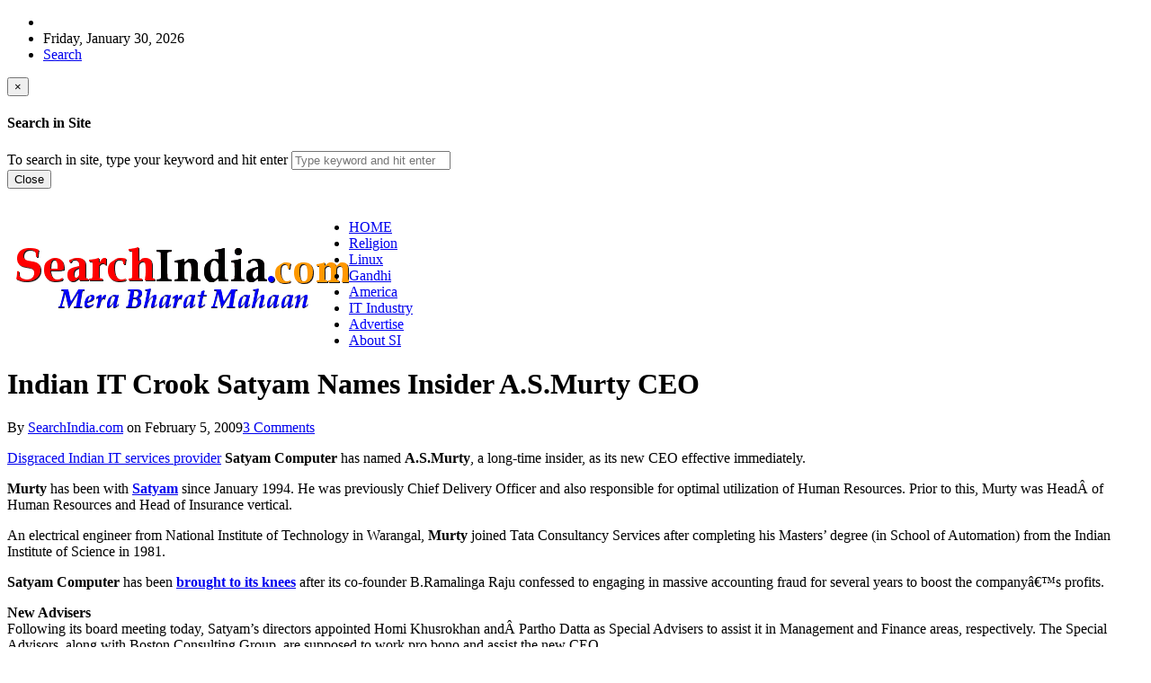

--- FILE ---
content_type: text/html; charset=UTF-8
request_url: https://www.searchindia.com/2009/02/05/indian-it-crook-satyam-names-insider-asmurty-ceo/
body_size: 58164
content:
<!DOCTYPE html>
<!--[if IE 7]>
<html class="ie ie7" lang="en-US" prefix="og: http://ogp.me/ns#">
<![endif]-->
<!--[if IE 8]>
<html class="ie ie8" lang="en-US" prefix="og: http://ogp.me/ns#">
<![endif]-->
<!--[if !(IE 7) | !(IE 8) ]><!-->
<html lang="en-US" prefix="og: http://ogp.me/ns#">
<!--<![endif]-->
<head>

	<meta charset="UTF-8" />
	<meta name="viewport" content="width=device-width">
	
	<title>Indian IT Crook Satyam Names Insider A.S.Murty CEO</title>
	<link rel="profile" href="http://gmpg.org/xfn/11">
	<link rel="pingback" href="https://www.searchindia.com/xmlrpc.php">
	<link rel="alternate" type="application/rss+xml" title="RSS 2.0" href="https://www.searchindia.com/feed/" />	
	<link rel="pingback" href="https://www.searchindia.com/xmlrpc.php" />	
	
	<!--[if lt IE 9]>
	<script src="https://www.searchindia.com/wp-content/themes/advanced-newspaper/inc/js/html5.js"></script>
	<![endif]-->	
	
	
<!-- This site is optimized with the Yoast SEO plugin v7.2 - https://yoast.com/wordpress/plugins/seo/ -->
<meta name="description" content="Satyam Computers Names A.S. Murty as CEO - SearchIndia.com Blog"/>
<link rel="canonical" href="https://www.searchindia.com/2009/02/05/indian-it-crook-satyam-names-insider-asmurty-ceo/" />
<meta property="og:locale" content="en_US" />
<meta property="og:type" content="article" />
<meta property="og:title" content="Indian IT Crook Satyam Names Insider A.S.Murty CEO" />
<meta property="og:description" content="Satyam Computers Names A.S. Murty as CEO - SearchIndia.com Blog" />
<meta property="og:url" content="https://www.searchindia.com/2009/02/05/indian-it-crook-satyam-names-insider-asmurty-ceo/" />
<meta property="og:site_name" content="SearchIndia.com Blog" />
<meta property="article:section" content="Business" />
<meta property="article:published_time" content="2009-02-05T07:18:32-05:00" />
<meta property="article:modified_time" content="2014-12-29T15:57:20-05:00" />
<meta property="og:updated_time" content="2014-12-29T15:57:20-05:00" />
<!-- / Yoast SEO plugin. -->

<link rel='dns-prefetch' href='//s.w.org' />
<link rel="alternate" type="application/rss+xml" title="SearchIndia.com Blog &raquo; Feed" href="https://www.searchindia.com/feed/" />
<link rel="alternate" type="application/rss+xml" title="SearchIndia.com Blog &raquo; Comments Feed" href="https://www.searchindia.com/comments/feed/" />
<link rel="alternate" type="application/rss+xml" title="SearchIndia.com Blog &raquo; Indian IT Crook Satyam Names Insider A.S.Murty CEO Comments Feed" href="https://www.searchindia.com/2009/02/05/indian-it-crook-satyam-names-insider-asmurty-ceo/feed/" />
		<script type="text/javascript">
			window._wpemojiSettings = {"baseUrl":"https:\/\/s.w.org\/images\/core\/emoji\/11.2.0\/72x72\/","ext":".png","svgUrl":"https:\/\/s.w.org\/images\/core\/emoji\/11.2.0\/svg\/","svgExt":".svg","source":{"concatemoji":"https:\/\/www.searchindia.com\/wp-includes\/js\/wp-emoji-release.min.js?ver=5.1.4"}};
			!function(a,b,c){function d(a,b){var c=String.fromCharCode;l.clearRect(0,0,k.width,k.height),l.fillText(c.apply(this,a),0,0);var d=k.toDataURL();l.clearRect(0,0,k.width,k.height),l.fillText(c.apply(this,b),0,0);var e=k.toDataURL();return d===e}function e(a){var b;if(!l||!l.fillText)return!1;switch(l.textBaseline="top",l.font="600 32px Arial",a){case"flag":return!(b=d([55356,56826,55356,56819],[55356,56826,8203,55356,56819]))&&(b=d([55356,57332,56128,56423,56128,56418,56128,56421,56128,56430,56128,56423,56128,56447],[55356,57332,8203,56128,56423,8203,56128,56418,8203,56128,56421,8203,56128,56430,8203,56128,56423,8203,56128,56447]),!b);case"emoji":return b=d([55358,56760,9792,65039],[55358,56760,8203,9792,65039]),!b}return!1}function f(a){var c=b.createElement("script");c.src=a,c.defer=c.type="text/javascript",b.getElementsByTagName("head")[0].appendChild(c)}var g,h,i,j,k=b.createElement("canvas"),l=k.getContext&&k.getContext("2d");for(j=Array("flag","emoji"),c.supports={everything:!0,everythingExceptFlag:!0},i=0;i<j.length;i++)c.supports[j[i]]=e(j[i]),c.supports.everything=c.supports.everything&&c.supports[j[i]],"flag"!==j[i]&&(c.supports.everythingExceptFlag=c.supports.everythingExceptFlag&&c.supports[j[i]]);c.supports.everythingExceptFlag=c.supports.everythingExceptFlag&&!c.supports.flag,c.DOMReady=!1,c.readyCallback=function(){c.DOMReady=!0},c.supports.everything||(h=function(){c.readyCallback()},b.addEventListener?(b.addEventListener("DOMContentLoaded",h,!1),a.addEventListener("load",h,!1)):(a.attachEvent("onload",h),b.attachEvent("onreadystatechange",function(){"complete"===b.readyState&&c.readyCallback()})),g=c.source||{},g.concatemoji?f(g.concatemoji):g.wpemoji&&g.twemoji&&(f(g.twemoji),f(g.wpemoji)))}(window,document,window._wpemojiSettings);
		</script>
		<style type="text/css">
img.wp-smiley,
img.emoji {
	display: inline !important;
	border: none !important;
	box-shadow: none !important;
	height: 1em !important;
	width: 1em !important;
	margin: 0 .07em !important;
	vertical-align: -0.1em !important;
	background: none !important;
	padding: 0 !important;
}
</style>
	<link rel='stylesheet' id='wp-block-library-css'  href='https://www.searchindia.com/wp-includes/css/dist/block-library/style.min.css?ver=5.1.4' type='text/css' media='all' />
<link rel='stylesheet' id='gabfire-widget-css-css'  href='https://www.searchindia.com/wp-content/plugins/gabfire-widget-pack/css/style.css?ver=5.1.4' type='text/css' media='all' />
<link rel='stylesheet' id='wp-pagenavi-css'  href='https://www.searchindia.com/wp-content/plugins/wp-pagenavi/pagenavi-css.css?ver=2.70' type='text/css' media='all' />
<link rel='stylesheet' id='bootstrap-css'  href='https://www.searchindia.com/wp-content/themes/advanced-newspaper/framework/bootstrap/css/bootstrap.min.css?ver=5.1.4' type='text/css' media='all' />
<link rel='stylesheet' id='font-awesome-css'  href='https://www.searchindia.com/wp-content/themes/advanced-newspaper/framework/font-awesome/css/font-awesome.min.css?ver=5.1.4' type='text/css' media='all' />
<link rel='stylesheet' id='owl-carousel-css'  href='https://www.searchindia.com/wp-content/themes/advanced-newspaper/css/owl.carousel.css?ver=5.1.4' type='text/css' media='all' />
<link rel='stylesheet' id='gabfire-style-css'  href='https://www.searchindia.com/wp-content/themes/advanced-newspaper/style.css?ver=5.1.4' type='text/css' media='all' />
<link rel='stylesheet' id='bootstrap-social-css'  href='https://www.searchindia.com/wp-content/themes/advanced-newspaper/css/bootstrap-social.css?ver=5.1.4' type='text/css' media='all' />
<script type='text/javascript' src='https://www.searchindia.com/wp-includes/js/jquery/jquery.js?ver=1.12.4'></script>
<script type='text/javascript' src='https://www.searchindia.com/wp-includes/js/jquery/jquery-migrate.min.js?ver=1.4.1'></script>
<script type='text/javascript' src='https://www.searchindia.com/wp-content/themes/advanced-newspaper/inc/js/jquery.cycle2.min.js?ver=5.1.4'></script>
<script type='text/javascript' src='https://www.searchindia.com/wp-content/themes/advanced-newspaper/inc/js/owl.carousel.min.js?ver=5.1.4'></script>
<script type='text/javascript' src='https://www.searchindia.com/wp-content/themes/advanced-newspaper/framework/bootstrap/js/bootstrap.min.js?ver=5.1.4'></script>
<script type='text/javascript' src='https://www.searchindia.com/wp-content/themes/advanced-newspaper/inc/js/responsive-menu.js?ver=5.1.4'></script>
<link rel='https://api.w.org/' href='https://www.searchindia.com/wp-json/' />
<link rel="EditURI" type="application/rsd+xml" title="RSD" href="https://www.searchindia.com/xmlrpc.php?rsd" />
<link rel="wlwmanifest" type="application/wlwmanifest+xml" href="https://www.searchindia.com/wp-includes/wlwmanifest.xml" /> 
<meta name="generator" content="WordPress 5.1.4" />
<link rel='shortlink' href='http://wp.me/p4yBe-o7' />
<link rel="alternate" type="application/json+oembed" href="https://www.searchindia.com/wp-json/oembed/1.0/embed?url=https%3A%2F%2Fwww.searchindia.com%2F2009%2F02%2F05%2Findian-it-crook-satyam-names-insider-asmurty-ceo%2F" />
<link rel="alternate" type="text/xml+oembed" href="https://www.searchindia.com/wp-json/oembed/1.0/embed?url=https%3A%2F%2Fwww.searchindia.com%2F2009%2F02%2F05%2Findian-it-crook-satyam-names-insider-asmurty-ceo%2F&#038;format=xml" />
<link rel="shortcut icon" href="https://www.searchindia.com/wp-content/uploads/favicon.jpg"/>
<!-- Custom Styling -->
<style type="text/css">
.entry h4 {font-size:28px; font-weight:bold;}
.entry h5 {font-size:24px; font-weight:bold;}
.entry h6 {font-size:20px; font-weight:bold;}

.home .postmeta {display:none}
.archive .postmeta {display:none}

#subnews{
display:none;
}

ul.nrijobs {margin:0 0 0px 0px; list-style:none; padding: 0px; color:black;}

div.boxjobs
{
border: 1px solid red;
padding:4px 0px; 4px 2px;
background:#ffffff;
width:160px;
height:auto;
border-radius: 0px 0px 45px 0px;
-moz-border-radius:0px 0px 45px 0px; /* Firefox 3.6 and earlier */
-webkit-border-radius: 0px 0px 45px 0px;
background-color:#ffffff;
-moz-box-shadow: 8px 0px 8px 0px #888888; /* Firefox 3.6 and earlier */
-webkit-box-shadow: 8px 0px 8px 0px #888888; /* Safari */
box-shadow: 8px 0px 8px 0px #888888;
}


li.nrijobs {list-style-type:square; font: 100% Verdana; color:red; font-weight:bold; list-style-position:outside; padding: 0px;
margin: 0px; }

li.usajobs {list-style-type:square; font: 100% Verdana; color:black; font-weight:bold; list-style-position:outside; padding: 0px;
margin: 0px; }

div.boxusajobs
{
border: 0px solid #ffffff;
padding:4px 0px; 4px 2px;
background:#ffffff;
width:336px;
height:auto;
border-radius: 0px 0px 45px 0px;
-moz-border-radius:0px 0px 45px 0px; /* Firefox 3.6 and earlier */
-webkit-border-radius: 0px 0px 45px 0px;
background-color:#ffffff;
-moz-box-shadow: 8px 0px 8px 0px #888888; /* Firefox 3.6 and earlier */
-webkit-box-shadow: 8px 0px 8px 0px #888888; /* Safari */
box-shadow: 8px 0px 8px 0px #888888;
}
</style>
			<script type='text/javascript'>
			(function($) {
				$(document).ready(function() { 
					$(".children").parent("li").addClass("has-child-menu");
					$(".sub-menu").parent("li").addClass("has-child-menu");
					$(".drop").parent("li").addClass("has-child-menu");
					
					$('.fadeimage').hover(
						function() {$(this).stop().animate({ opacity: 0.5 }, 800);},
						function() {$(this).stop().animate({ opacity: 1.0 }, 800);}
					);
					
					$('.mastheadnav li ul,.mainnav li ul,.subnav li ul,.mastheadnav li ul,.mainnav li ul').hide().removeClass('fallback');
					$('.mastheadnav > li,.mainnav > li,.subnav > li,.mainnav > li').hover(
						function () {
							$('ul', this).stop().slideDown(250);
						},
						function () {
							$('ul', this).stop().slideUp(250);
						}
					);

					$('[data-toggle="tooltip"]').tooltip({
						'placement': 'top'
					});					
					
					/* Slide to ID & remove 80px as top offset (for navigation) when sliding down */
					$('a[href*=#respond]:not([href=#])').click(function() {
						if (location.pathname.replace(/^\//, '') == this.pathname.replace(/^\//, '') || location.hostname == this.hostname) {

							var target = $(this.hash);
							target = target.length ? target : $('[name=' + this.hash.slice(1) + ']');
							if (target.length) {
								$('html,body').animate({
									scrollTop: target.offset().top - 65
								}, 1000);
								return false;
							}
						}
					});						
					
					/* InnerPage Slider */
					var innerslider = $(".carousel-gallery");
					innerslider.owlCarousel({
					  autoPlay: 999999,
					  pagination:true,
					  singleItem : true,
					  autoHeight : true,
					  mouseDrag: false,
					  touchDrag: false					  
					});	
					$(".carousel-gallery-next").click(function(){
						innerslider.trigger('owl.next');
					});
					$(".carousel-gallery-prev").click(function(){
						innerslider.trigger('owl.prev');
					});
					
					/* InnerPage Slider */
					var owl4 = $(".carousel-four");
					owl4.owlCarousel({
					  autoPlay: 999999,
					  pagination:true,
					  singleItem : true,
					  autoHeight : true,
					  mouseDrag: false,
					  touchDrag: false					  
					});	
					$(".carousel-four-next").click(function(){
						owl4.trigger('owl.next');
					});
					$(".carousel-four-prev").click(function(){
						owl4.trigger('owl.prev');
					});						
					
					// Responsive Menu (TinyNav)
					$(".responsive_menu").tinyNav({
						active: 'current_page_item', // Set the "active" class for default menu
						label: ''
					});
					$(".tinynav").selectbox();			
					
					$('a[href=#top]').click(function(){
						$('html, body').animate({scrollTop:0}, 'slow');
						return false;
					});
				});
			})(jQuery);
			</script>
		
</head>

<body class="post-template-default single single-post postid-1495 single-format-standard" itemscope="itemscope" itemtype="http://schema.org/WebPage">


<div class="container">

	<header itemscope="itemscope" itemtype="http://schema.org/WPHeader" role="banner">
		<div class="row"><!-- Site Masthead Row-->
			<nav class="col-md-12 masthead-navigation" itemscope="itemscope" itemtype="http://schema.org/SiteNavigationElement" role="navigation">
				<ul class="mastheadnav">
					
					<li><span class="arrow-right"></span></li>
											<li class="masthead_date">
							<script type="text/javascript">
								<!--
								var mydate=new Date()
								var year=mydate.getYear()
								if (year < 1000)
								year+=1900
								var day=mydate.getDay()
								var month=mydate.getMonth()
								var daym=mydate.getDate()
								if (daym<10)
								daym="0"+daym
								var dayarray=new Array("Sunday","Monday","Tuesday","Wednesday","Thursday","Friday","Saturday")
								var montharray=new Array("January","February","March","April","May","June","July","August","September","October","November","December")
								document.write(""+dayarray[day]+", "+montharray[month]+" "+daym+", "+year+"")
								// -->
							</script>
						</li>
										 
											
					
					<li class="pull-right gab_headersearch"> <a data-toggle="modal" href="#searchModal"><i class="fa fa-search"></i> Search</a></li>
				</ul>
			</nav>

			<!-- Modal -->
<div class="modal fade" id="searchModal" tabindex="-1" role="dialog" aria-labelledby="myModalLabel" aria-hidden="true">
	<div class="modal-dialog">
	  <div class="modal-content">
		<div class="modal-header">
		  <button type="button" class="close" data-dismiss="modal" aria-hidden="true">&times;</button>
		  <h4 class="modal-title">Search in Site</h4>
		</div>
		<div class="modal-body">
			<form action="https://www.searchindia.com/">
				<div class="input-prepend">
					<label>To search in site, type your keyword and hit enter</label>
					<input type="text" name="s" class="form-control" placeholder="Type keyword and hit enter">
				</div>
			</form>	
		</div>
		<div class="modal-footer">
		  <button type="button" class="btn btn-default" data-dismiss="modal">Close</button>
		</div>
	  </div><!-- /.modal-content -->
	</div><!-- /.modal-dialog -->
</div><!-- /.modal -->		</div><!-- /.row Site Masthead Row -->
	
		<div class="row">
			<div class="col-lg-12">
				<div id="header">
											
						<div class="logo logo-banner pull-left" style="float:left;margin:0;padding:2px 0px 2px 10px;">	
															<h1>
									<a href="https://www.searchindia.com/" title="Indian News &amp; Entertainment">
										<img src="https://www.searchindia.com/wp-content/uploads/search-india-com2.gif" alt="SearchIndia.com Blog" title="SearchIndia.com Blog"/>
									</a>
								</h1>
													</div><!-- logo -->
						
						<div class="header-ad pull-right logo-banner">
							<aside id="text-20" class="widget widget_text"><div class="widgetinner">			<div class="textwidget"><div align="right">&nbsp;</div>
</div>
		</div></aside>
						</div>
						
						<div class="clearfix"></div>
											

				</div><!-- /header -->	
			</div><!-- /col-lg-12 -->	
		</div><!-- /row -->	
		
		<div class="row site-nav">
			<div class="col-lg-12">
				
				<nav class="main-navigation" itemscope="itemscope" itemtype="http://schema.org/SiteNavigationElement" role="navigation">
					<ul class="mainnav responsive_menu">
						<li><a href="https://www.searchindia.com/">HOME</a></li>
						<li id="menu-item-75358" class="menu-item menu-item-type-taxonomy menu-item-object-category menu-item-75358"><a href="https://www.searchindia.com/category/religion/"><span style="text-transform:capitalize;">Religion</span></a></li>
<li id="menu-item-75357" class="menu-item menu-item-type-taxonomy menu-item-object-category menu-item-75357"><a href="https://www.searchindia.com/category/linux/"><span style="text-transform:capitalize;">Linux</span></a></li>
<li id="menu-item-75006" class="menu-item menu-item-type-taxonomy menu-item-object-category menu-item-75006"><a href="https://www.searchindia.com/category/gandhi/"><span style="text-transform:capitalize;">Gandhi</span></a></li>
<li id="menu-item-75008" class="menu-item menu-item-type-taxonomy menu-item-object-category menu-item-75008"><a href="https://www.searchindia.com/category/america/"><span style="text-transform:capitalize;">America</span></a></li>
<li id="menu-item-75356" class="menu-item menu-item-type-taxonomy menu-item-object-category menu-item-75356"><a href="https://www.searchindia.com/category/it-industry/"><span style="text-transform:capitalize;">IT Industry</span></a></li>
<li id="menu-item-75363" class="menu-item menu-item-type-custom menu-item-object-custom menu-item-75363"><a href="https://www.searchindia.com/advertise"><span style="text-transform:capitalize; color:blue;">Advertise</span></a></li>
<li id="menu-item-75364" class="menu-item menu-item-type-custom menu-item-object-custom menu-item-75364"><a href="https://www.searchindia.com/about"><span style="text-transform:capitalize;">About SI</span></a></li>
					</ul>
				</nav>
				
				<nav class="secondary-navigation" itemscope="itemscope" itemtype="http://schema.org/SiteNavigationElement" role="navigation">
					<ul class="subnav responsive_menu">
							
					</ul>
				</nav>				
				
			</div>
		</div>	
	</header>
	
	<div class="row ">
	
				
		<main class="col-xs-12 col-md-8 col-sm-8 post-wrapper" role="main" itemprop="mainContentOfPage" itemscope="itemscope" itemtype="http://schema.org/Blog">

							<div class="row">
					<div class="col-lg-12 col-md-12">
						<div class="post-lead">
							<h1 class="entry-title single-post-title" itemprop="headline">
								Indian IT Crook Satyam Names Insider A.S.Murty CEO							</h1>
							
							<p class="postmeta"><span class="gabfire_meta gabfiremeta_bydate">By <span class="author vcard" itemscope="itemscope" itemtype="http://schema.org/Person" itemprop="author"><a href="https://www.searchindia.com/author/admin/" rel="author" class="fn" itemprop="name">SearchIndia.com</a></span> on <time class="published updated" itemprop="datePublished" datetime="February 5, 2009T7:18 am">February 5, 2009</time></span><span class="gabfire_meta gabfiremeta_comment"><a href="https://www.searchindia.com/2009/02/05/indian-it-crook-satyam-names-insider-asmurty-ceo/#comments">3 Comments</a></span></p>						</div>		
					</div>
				</div>			
						
				
		<section class="article-wrapper">
		
						
				<article itemscope="itemscope" itemtype="http://schema.org/BlogPosting" itemprop="blogPost" class="entry post-1495 post type-post status-publish format-standard hentry category-business last_archivepost">
										
					<div class="entry-content" itemprop="text"><p><a href="http://www.searchindia.com/2009/01/07/we-are-big-time-crooks-confesses-satyam">Disgraced Indian IT services provider</a> <strong>Satyam Computer</strong> has named <strong>A.S.Murty</strong>, a long-time insider, as its new CEO effective immediately.</p>
<p><strong>Murty</strong> has been with <a href="http://www.searchindia.com/2009/01/07/we-are-big-time-crooks-confesses-satyam"><strong>Satyam</strong></a> since January 1994. He was previously Chief Delivery Officer and also responsible for optimal utilization of Human Resources. Prior to this, Murty was HeadÂ of Human Resources and Head of Insurance vertical.</p>
<p>An electrical engineer from National Institute of Technology in Warangal, <strong>Murty</strong> joined Tata Consultancy Services after completing his Masters&#8217; degree (in School of Automation) from the Indian Institute of Science in 1981.</p>
<p align="left"><strong>Satyam Computer</strong> has been <strong><a href="http://www.searchindia.com/2009/01/09/indian-outsourcing-crook-ramalinga-raju-arrested/">brought to its knees</a></strong> after its co-founder B.Ramalinga Raju <span id="more-1495"></span>confessed to engaging in massive accounting fraud for several years to boost the companyâ€™s profits.</p>
<p><strong>New Advisers</strong><br />
Following its board meeting today, Satyam&#8217;s directors appointed Homi Khusrokhan andÂ Partho Datta as Special Advisers to assist it in Management and Finance areas, respectively. The Special Advisors, along with Boston Consulting Group, are supposed to work pro bono and assist the new CEO.</p>
<p>Both Khusrokhan and Datta are chartered accountants with decades of corporate experience.</p>
<p><strong>Cash Infusion</strong><br />
Satyam&#8217;s board today claimed the company had received bank sanctions for Rs. 600 Crores ($130 million) as a planned fund infusion towards working capital requirements. This funding, along with healthy collections, is expected to help the company tide over its financial crisis.Â </p>
<p>Satyam claimed that January 09 salaries (globally) and the fortnightly salary in Feb 09 (for its US based associates) were met from internal accruals.</p>
<p>Meanwhile, <strong>Wachtell, Lipton, Rosen &amp; Katz</strong> have been appointed as Satyamâ€™s lawyers to address the Class Action lawsuits in US.</p>
<p>Yes, the architect of the Satyam scam <strong><a href="http://www.searchindia.com/2009/01/07/crook-raju-wipes-out-rs-10000-crore-in-market-cap/">B.Ramalinga Raju</a></strong> still continues to cool his heels in a Hyderabad jail.</p>
<p><strong>Related Stories</strong>:<br />
<a href="http://www.searchindia.com/2009/01/27/satyam-to-employees-youll-get-january-salary"><strong>Satyam to Employees &#8211; Youâ€™ll get January Salary</strong></a><br />
<a href="http://www.searchindia.com/2009/01/15/and-now-they-are-six"><strong>And Now They are Six</strong></a><br />
<a href="http://www.searchindia.com/2009/01/11/satyam-gets-3-new-directors"><strong>Satyam gets 3 New Directors</strong></a><br />
<a href="http://www.searchindia.com/2009/01/09/satyam-board-kicked-out"><strong>Satyam Board Kicked Out, Hooray</strong></a><br />
<a href="http://www.searchindia.com/2009/01/08/ram-mynampati-vows-to-stay-at-satyam-kick-him-out"><strong>Ram Mynampati Vows to Stay at Satyam; Kick Him Out</strong></a><br />
<a href="http://www.searchindia.com/2009/01/08/trading-in-satyam-still-halted-on-nyse"><strong>Trading in Satyam Still Halted on NYSE</strong></a><br />
<strong><a href="http://www.searchindia.com/2009/01/07/we-are-big-time-crooks-confesses-satyam">We are Big Time Crooks, Confesses Satyam</a></strong><br />
<a href="http://www.searchindia.com/2009/01/07/are-infosys-wipro-mindtree-crooks-too"><strong>Are Infosys, Wipro &amp; Mindtree Crooks Too?</strong></a><br />
<a href="http://www.searchindia.com/2009/01/07/satyam-the-perils-of-outsourcing"><strong>Satyam Fraud &#8211; The Perils of Outsourcing</strong></a><br />
<a href="http://www.searchindia.com/2009/01/07/53000-satyam-coolies-up-shit-creek-massive-layoffs-likely"><strong>53,000 Satyam Coolies Up Shit Creek; Massive Layoffs Likely</strong></a><br />
<a href="http://www.searchindia.com/2009/01/07/after-the-shit-hits-the-fan-satyam-kisses-employees-ass"><strong>After the Shit Hits the Fan, Satyam Kisses Employees Ass</strong></a><br />
<a href="http://www.searchindia.com/2009/01/07/sebi-orders-probe-into-satyam/"><strong>SEBI Orders Probe into Satyam</strong></a><br />
<a href="http://www.searchindia.com/2009/01/07/end-of-the-road-for-satyam-computer"><strong>End of the Road for Satyam Computer</strong></a><br />
<a href="http://www.searchindia.com/2009/01/07/satyam-chairman-ramalinga-rajus-arrest-imminent"><strong>Satyam Chairman Ramalinga Rajuâ€™s Arrest Imminent</strong></a><br />
<a href="http://www.searchindia.com/2009/01/07/satyam-shares-crash-after-massive-fraud-revealed"><strong>Satyam Shares Crash After Massive Fraud Revealed</strong></a><br />
<a href="http://www.searchindia.com/2009/01/07/satyam-fraud-is-nasscom-sleeping/"><strong>Satyam Fraud &#8211; Is Nasscom Sleeping?</strong></a><br />
<a href="http://www.searchindia.com/2008/12/28/what-the-hell-is-really-happening-at-satyam"><strong>What the Hell is Really Happening at Satyam?</strong></a><br />
<a href="http://www.searchindia.com/2008/12/17/investors-to-satyam-raju-drop-dead"><strong>Investors To Satyam Raju &#8211; Drop Dead</strong></a><br />
<a href="http://www.searchindia.com/2008/05/14/satyam-computer-screwed-in-forgery-case"><strong>Satyam Computer Screwed in Forgery Case</strong></a></p>
<div class="single_postmeta">
<p><img alt='' src='https://secure.gravatar.com/avatar/4e77987fed83fdf8cd516d32c5472d9b?s=35&#038;d=mm&#038;r=g' srcset='https://secure.gravatar.com/avatar/4e77987fed83fdf8cd516d32c5472d9b?s=70&#038;d=mm&#038;r=g 2x' class='avatar avatar-35 photo' height='35' width='35' /></p>
<p><strong class="entry-title">Indian IT Crook Satyam Names Insider A.S.Murty CEO</strong> added by <a href="https://www.searchindia.com/author/admin/" rel="author" class="author vcard"><span class="fn">SearchIndia.com</span></a> on <time class="published updated" datetime="February 5, 2009T7:18 am">February 5, 2009</time><br /><a class="block" href="https://www.searchindia.com/author/admin/">View all posts by SearchIndia.com &rarr;</a></p>
</div>
</div>				</article>
				
			
			<aside id="gabfire_relatedposts-2" class="widget gabfire_relatedposts"><div class="widgetinner"><div class='clear'></div></div></aside>

<div id="comments" class="gabfire-comments">
	
			<h3 id="comments-title">
			3 Responses to &#34;<span>Indian IT Crook Satyam Names Insider A.S.Murty CEO</span>&#34;		</h3>

	
	<ol class="commentlist">
					<li class="comment byuser comment-author-arjun_siva even thread-even depth-1" id="li-comment-7265">

				<div class="comment_container" id="comment-7265">
				
					<div class="comment-top">
						<div class="comment-avatar">
							<img alt='' src='https://secure.gravatar.com/avatar/998be0a035ce9fd88023120a4734c73b?s=50&#038;d=mm&#038;r=g' srcset='https://secure.gravatar.com/avatar/998be0a035ce9fd88023120a4734c73b?s=100&#038;d=mm&#038;r=g 2x' class='avatar avatar-50 photo' height='50' width='50' />						</div> 
						<span class="comment-author">
							<i class="fa fa-user"></i> 
							<cite class="fn">arjun_siva</cite> 						</span>
						<span class="comment-date-link">
							<i class="fa fa-calendar"></i>&nbsp;&nbsp;February 6, 2009 at 1:27 am						</span>
					</div>				
					
										
					<p>I think its a little unfair to call Satyam the &#8220;Indian IT Crook&#8221;. The Crooks were a handful of people at the top. That does not mean that one can brand the company as the &#8220;Indian IT Crook&#8221;.<br />
It is quite insensitive and irresponsible to use terms like that on a public forum like this.</p>
<p><strong>SearchIndia.com Responds</strong>:</p>
<p>1. You write above: <em>I think its a little unfair to call Satyam the &#8220;Indian IT Crook&#8221;. </em></p>
<p>Let&#8217;s not kid ourselves &#8211; Raju is/was Satyam&#8230;Satyam is/was Raju.</p>
<p>2. Why do you think all the class action lawsuits have been filed <strong>against Satyam</strong> in the U.S.</p>
					
										
				</div><!-- comment_container  -->

			</li><!-- #comment-## -->
			<li class="comment byuser comment-author-guruprasads odd alt thread-odd thread-alt depth-1" id="li-comment-7276">

				<div class="comment_container" id="comment-7276">
				
					<div class="comment-top">
						<div class="comment-avatar">
							<img alt='' src='https://secure.gravatar.com/avatar/f81322dba25c156546a4def9290292e2?s=50&#038;d=mm&#038;r=g' srcset='https://secure.gravatar.com/avatar/f81322dba25c156546a4def9290292e2?s=100&#038;d=mm&#038;r=g 2x' class='avatar avatar-50 photo' height='50' width='50' />						</div> 
						<span class="comment-author">
							<i class="fa fa-user"></i> 
							<cite class="fn">guruprasad.s</cite> 						</span>
						<span class="comment-date-link">
							<i class="fa fa-calendar"></i>&nbsp;&nbsp;February 6, 2009 at 11:40 am						</span>
					</div>				
					
										
					<p>Check this article out:</p>
<p><a href="http://www.rediff.com/money/2009/feb/06satyam-employee-writes-from-the-heart.htm" rel="nofollow">http://www.rediff.com/money/2009/feb/06satyam-employee-writes-from-the-heart.htm</a></p>
<p>Supposed to have been written by a Satyam employee.</p>
<p><strong>SearchIndia.com Responds</strong>:</p>
<p>Interesting&#8230;but we don&#8217;t agree with some points in the piece (the below sentences in italics are from the piece supposedly written by the <a href="http://indiablogs.searchindia.com/2009/01/07/we-are-big-time-crooks-confesses-satyam" rel="nofollow"><strong>Satyam</strong></a> employee).</p>
<p><em>I see a selfish father in him too that he put a lot at stake for Maytas. However, he resigned with dignity: it does take courage to accept your mistake in public.</em></p>
<p>Rubbish. Raju quit and confessed because he had no options.</p>
<p><em>But one cannot deny that he did create employment, which led to many others benefiting too: the tiffinwallahs, the transport people, those who rented their houses, etc.</em></p>
<p>Varadaraja Mudaliar, Haji Mastan and Dawood Ibrahim also created jobs. Are they all supposed to be lauded for their efforts.</p>
<p><em>Today Satyamites call Raju a fraud</em>.</p>
<p>Absolutely, Raju is a No-1 fraud. Does anyone have the slightest doubt.</p>
					
										
				</div><!-- comment_container  -->

			</li><!-- #comment-## -->
			<li class="comment byuser comment-author-joeantony even thread-even depth-1" id="li-comment-7348">

				<div class="comment_container" id="comment-7348">
				
					<div class="comment-top">
						<div class="comment-avatar">
							<img alt='' src='https://secure.gravatar.com/avatar/71f95fc7c6637e7f7b1a785f161bf1e7?s=50&#038;d=mm&#038;r=g' srcset='https://secure.gravatar.com/avatar/71f95fc7c6637e7f7b1a785f161bf1e7?s=100&#038;d=mm&#038;r=g 2x' class='avatar avatar-50 photo' height='50' width='50' />						</div> 
						<span class="comment-author">
							<i class="fa fa-user"></i> 
							<cite class="fn">joeantony</cite> 						</span>
						<span class="comment-date-link">
							<i class="fa fa-calendar"></i>&nbsp;&nbsp;February 9, 2009 at 4:57 am						</span>
					</div>				
					
										
					<p>There are many &#8217;emails&#8217; like that written by satyamites, praising their Boss for creating &#8216;JOBS&#8217;. Raju was a big time crook (<a href="http://www.greatandhra.com/ganews/viewnews.php?id=13015&#038;cat=15&#038;scat=16" rel="nofollow">http://www.greatandhra.com/ganews/viewnews.php?id=13015&#038;cat=15&#038;scat=16</a>) and was with politicians friendship and looted public money. According to me he is a big scale modern thief. AP govt is still supporting him by giving a VIP status in jail. Moral of the story is, &#8216;when you steal, steal as large as 7000cr and have political partners&#8217;</p>
<p><strong>SearchIndia.com Responds</strong>:</p>
<p>You write above: <em>Raju was a big time crook (<a href="http://www.greatandhra.com/ganews/viewnews.php?id=13015&#038;cat=15&#038;scat=16" rel="nofollow">http://www.greatandhra.com/ganews/viewnews.php?id=13015&#038;cat=15&#038;scat=16</a>) </em></p>
<p>The article you cite above does not make sense. Seems like a wild accusation from a political rival who has no clue what he&#8217;s talking about. Rs 25 cr is ridiculous.</p>
					
										
				</div><!-- comment_container  -->

			</li><!-- #comment-## -->
	</ol>

	
	
			<p>
			You must be logged in to post a comment 
			<a href="https://www.searchindia.com/wp-login.php?redirect_to=https%3A%2F%2Fwww.searchindia.com%2F2009%2F02%2F05%2Findian-it-crook-satyam-names-insider-asmurty-ceo%2F">
				Login			</a>
		</p>
	
</div><!-- #comments -->				
		</section><!-- articles-wrapper -->			
		</main><!-- col-md-8 -->
		
		<div class="col-md-4 col-sm-4 col-xs-12 sidebar-wrapper">
	<div class="sidebar" role="complementary" itemscope="itemscope" itemtype="http://schema.org/WPSideBar">
		
		<aside id="text-32" class="widget widget_text"><div class="widgetinner"><h3 class="widgettitle">Jobs for Indians</h3>
			<div class="textwidget"><div class="boxusajobs">
<ul>
<li><a href="https://www.nyindia.us/employment.html">NYC Help Wanted Ads</a></li>
<li><a href="https://www.oaktreeroad.us/oak-tree-road-jobs.html">Edison, NJ Job Ads for Indians</a></li>
<li><a href="https://www.artesiaindia.us/employment.html">Los Angeles Help Wanted Ads</a></li>
<li><a href="https://www.pittsburghindia.com/pittsburgh-jobs.html">Pittsburgh Jobs for Indians</a></li>
<li><a href="https://www.phillyindia.us/philly-help-wanted-ads.html">Philadelphia Job Ads</a></li>
<li><a href="https://www.baymasala.com/california-indian-jobs.html">Silicon Valley Job Ads for Indians</a></li>
<li><a href="https://www.sagar.com/new-jersey-indian-jobs.html">New Jersey Help Wanted Ads</a></li>
<li><a href="https://www.chicagoindia.us/chicago-jobs.html">Chicago Job Ads for Indians</a></li>
</ul>
</div>
</div>
		</div></aside>
<aside id="gabfire_ajaxtabs-2" class="widget gabfire_ajaxtabs"><div class="widgetinner">			<div id="light_colorscheme">
				<ul class="tab_titles">
					<li class="gab_firsttab"><a href="#first">SI Blog Posts</a></li>														</ul>

				<div class="panes">
										<div>
												<ul>
															<li>
									<img width="200" height="200" src="https://www.searchindia.com/wp-content/uploads/tamil-nadu-2016-assembly-election-results-200x200.jpg" class="attachment-thumbnail size-thumbnail wp-post-image" alt="Tamil Nadu 2016 Assembly Election Results" srcset="https://www.searchindia.com/wp-content/uploads/tamil-nadu-2016-assembly-election-results-200x200.jpg 200w, https://www.searchindia.com/wp-content/uploads/tamil-nadu-2016-assembly-election-results-30x30.jpg 30w" sizes="(max-width: 200px) 100vw, 200px" /><a href="https://www.searchindia.com/2016/05/19/tamil-nadu-election-results-2016/" title="Permalink to Tamil Nadu Election Results – 2016" rel="bookmark" class="block">Tamil Nadu Election Results – 2016</a>
																			<span class="block">by <a href="https://www.searchindia.com/author/admin/" title="Posts by SearchIndia.com" rel="author">SearchIndia.com</a> - <span>Comments Off<span class="screen-reader-text"> on Tamil Nadu Election Results – 2016</span></span></span>
																	</li>
															<li>
									<img width="200" height="200" src="https://www.searchindia.com/wp-content/uploads/adios-america-ann-coulter-200x200.jpg" class="attachment-thumbnail size-thumbnail wp-post-image" alt="Adios America - Ann Coulter" srcset="https://www.searchindia.com/wp-content/uploads/adios-america-ann-coulter-200x200.jpg 200w, https://www.searchindia.com/wp-content/uploads/adios-america-ann-coulter-30x30.jpg 30w" sizes="(max-width: 200px) 100vw, 200px" /><a href="https://www.searchindia.com/2016/04/28/are-indian-h1bs-low-iq-chutiyas/" title="Permalink to Are Indian H1Bs Low-IQ Chutiyas?" rel="bookmark" class="block">Are Indian H1Bs Low-IQ Chutiyas?</a>
																			<span class="block">by <a href="https://www.searchindia.com/author/admin/" title="Posts by SearchIndia.com" rel="author">SearchIndia.com</a> - <span>Comments Off<span class="screen-reader-text"> on Are Indian H1Bs Low-IQ Chutiyas?</span></span></span>
																	</li>
															<li>
									<img width="200" height="200" src="https://www.searchindia.com/wp-content/uploads/tcs-tata-epic-lawsuit2-200x200.jpg" class="attachment-thumbnail size-thumbnail wp-post-image" alt="TCS/Tata Looses Epic Lawsuit" srcset="https://www.searchindia.com/wp-content/uploads/tcs-tata-epic-lawsuit2-200x200.jpg 200w, https://www.searchindia.com/wp-content/uploads/tcs-tata-epic-lawsuit2-30x30.jpg 30w" sizes="(max-width: 200px) 100vw, 200px" /><a href="https://www.searchindia.com/2016/04/16/we-aint-no-thieves-claims-tcs/" title="Permalink to We Ain&#8217;t No Thieves, Claims TCS" rel="bookmark" class="block">We Ain&#8217;t No Thieves, Claims TCS</a>
																			<span class="block">by <a href="https://www.searchindia.com/author/admin/" title="Posts by SearchIndia.com" rel="author">SearchIndia.com</a> - <span>Comments Off<span class="screen-reader-text"> on We Ain&#8217;t No Thieves, Claims TCS</span></span></span>
																	</li>
															<li>
									<img width="200" height="200" src="https://www.searchindia.com/wp-content/uploads/tcs-epic-law-suit3-200x200.jpg" class="attachment-thumbnail size-thumbnail wp-post-image" alt="TCS Loses Epic Lawsuit" srcset="https://www.searchindia.com/wp-content/uploads/tcs-epic-law-suit3-200x200.jpg 200w, https://www.searchindia.com/wp-content/uploads/tcs-epic-law-suit3-30x30.jpg 30w" sizes="(max-width: 200px) 100vw, 200px" /><a href="https://www.searchindia.com/2016/04/16/tcs-beats-bollywood-in-theft/" title="Permalink to TCS Beats Bollywood in Theft" rel="bookmark" class="block">TCS Beats Bollywood in Theft</a>
																			<span class="block">by <a href="https://www.searchindia.com/author/admin/" title="Posts by SearchIndia.com" rel="author">SearchIndia.com</a> - <span>Comments Off<span class="screen-reader-text"> on TCS Beats Bollywood in Theft</span></span></span>
																	</li>
															<li>
									<img width="200" height="200" src="https://www.searchindia.com/wp-content/uploads/ki-and-ka-hindi-film-200x200.jpg" class="attachment-thumbnail size-thumbnail wp-post-image" alt="Ki and Ka Review by SearchIndia.com" srcset="https://www.searchindia.com/wp-content/uploads/ki-and-ka-hindi-film-200x200.jpg 200w, https://www.searchindia.com/wp-content/uploads/ki-and-ka-hindi-film-30x30.jpg 30w" sizes="(max-width: 200px) 100vw, 200px" /><a href="https://www.searchindia.com/2016/04/02/ki-ka-review-kyun/" title="Permalink to Ki &#038; Ka Review &#8211; Kyun?" rel="bookmark" class="block">Ki &#038; Ka Review &#8211; Kyun?</a>
																			<span class="block">by <a href="https://www.searchindia.com/author/admin/" title="Posts by SearchIndia.com" rel="author">SearchIndia.com</a> - <span>Comments Off<span class="screen-reader-text"> on Ki &#038; Ka Review &#8211; Kyun?</span></span></span>
																	</li>
															<li>
									<img width="200" height="200" src="https://www.searchindia.com/wp-content/uploads/eye-in-the-sky-drones2-200x200.jpg" class="attachment-thumbnail size-thumbnail wp-post-image" alt="Eye in the Sky Review by SearchIndia.com" srcset="https://www.searchindia.com/wp-content/uploads/eye-in-the-sky-drones2-200x200.jpg 200w, https://www.searchindia.com/wp-content/uploads/eye-in-the-sky-drones2-30x30.jpg 30w" sizes="(max-width: 200px) 100vw, 200px" /><a href="https://www.searchindia.com/2016/04/01/eye-in-the-sky-hopelessly-silly/" title="Permalink to Eye in the Sky &#8211; Hopelessly Silly" rel="bookmark" class="block">Eye in the Sky &#8211; Hopelessly Silly</a>
																			<span class="block">by <a href="https://www.searchindia.com/author/admin/" title="Posts by SearchIndia.com" rel="author">SearchIndia.com</a> - <span>Comments Off<span class="screen-reader-text"> on Eye in the Sky &#8211; Hopelessly Silly</span></span></span>
																	</li>
															<li>
									<img width="200" height="200" src="https://www.searchindia.com/wp-content/uploads/the-hateful-eight-quentin-200x200.jpg" class="attachment-thumbnail size-thumbnail wp-post-image" alt="The Hateful Eight Movie Review by SearchIndia.com" srcset="https://www.searchindia.com/wp-content/uploads/the-hateful-eight-quentin-200x200.jpg 200w, https://www.searchindia.com/wp-content/uploads/the-hateful-eight-quentin-30x30.jpg 30w" sizes="(max-width: 200px) 100vw, 200px" /><a href="https://www.searchindia.com/2015/12/31/the-hateful-eight-review-starts-slow-ends-very-strong/" title="Permalink to The Hateful Eight Review &#8211; Starts Slow, Ends Very Strong" rel="bookmark" class="block">The Hateful Eight Review &#8211; Starts Slow, Ends Very Strong</a>
																			<span class="block">by <a href="https://www.searchindia.com/author/admin/" title="Posts by SearchIndia.com" rel="author">SearchIndia.com</a> - <span>Comments Off<span class="screen-reader-text"> on The Hateful Eight Review &#8211; Starts Slow, Ends Very Strong</span></span></span>
																	</li>
															<li>
									<img width="200" height="200" src="https://www.searchindia.com/wp-content/uploads/star-wars-the-force-200x200.jpg" class="attachment-thumbnail size-thumbnail wp-post-image" alt="Star Wars Review by SearchIndia.com" srcset="https://www.searchindia.com/wp-content/uploads/star-wars-the-force-200x200.jpg 200w, https://www.searchindia.com/wp-content/uploads/star-wars-the-force-30x30.jpg 30w" sizes="(max-width: 200px) 100vw, 200px" /><a href="https://www.searchindia.com/2015/12/19/star-wars-7-unwarranted-hype/" title="Permalink to Star Wars 7  &#8211; Unwarranted Hype" rel="bookmark" class="block">Star Wars 7  &#8211; Unwarranted Hype</a>
																			<span class="block">by <a href="https://www.searchindia.com/author/admin/" title="Posts by SearchIndia.com" rel="author">SearchIndia.com</a> - <span>Comments Off<span class="screen-reader-text"> on Star Wars 7  &#8211; Unwarranted Hype</span></span></span>
																	</li>
															<li>
									<img width="200" height="200" src="https://www.searchindia.com/wp-content/uploads/dilwale-movie-review-200x200.jpg" class="attachment-thumbnail size-thumbnail wp-post-image" alt="Dilwale Review by SearchIndia.com" srcset="https://www.searchindia.com/wp-content/uploads/dilwale-movie-review-200x200.jpg 200w, https://www.searchindia.com/wp-content/uploads/dilwale-movie-review-30x30.jpg 30w" sizes="(max-width: 200px) 100vw, 200px" /><a href="https://www.searchindia.com/2015/12/19/dilwale-merdurinous-garbage/" title="Permalink to Dilwale &#8211; Merdurinous Garbage" rel="bookmark" class="block">Dilwale &#8211; Merdurinous Garbage</a>
																			<span class="block">by <a href="https://www.searchindia.com/author/admin/" title="Posts by SearchIndia.com" rel="author">SearchIndia.com</a> - <span>Comments Off<span class="screen-reader-text"> on Dilwale &#8211; Merdurinous Garbage</span></span></span>
																	</li>
															<li>
									<img width="200" height="200" src="https://www.searchindia.com/wp-content/uploads/six-devices-doomed1-200x200.jpg" class="attachment-thumbnail size-thumbnail wp-post-image" alt="Six Devices Doomed" srcset="https://www.searchindia.com/wp-content/uploads/six-devices-doomed1-200x200.jpg 200w, https://www.searchindia.com/wp-content/uploads/six-devices-doomed1-30x30.jpg 30w" sizes="(max-width: 200px) 100vw, 200px" /><a href="https://www.searchindia.com/2015/12/04/doomed-to-kiss-the-dust/" title="Permalink to Doomed to Kiss the Dust" rel="bookmark" class="block">Doomed to Kiss the Dust</a>
																			<span class="block">by <a href="https://www.searchindia.com/author/admin/" title="Posts by SearchIndia.com" rel="author">SearchIndia.com</a> - <span>Comments Off<span class="screen-reader-text"> on Doomed to Kiss the Dust</span></span></span>
																	</li>
															<li>
									<img width="200" height="200" src="https://www.searchindia.com/wp-content/uploads/microsoft-lumia-950-xl-200x200.jpg" class="attachment-thumbnail size-thumbnail wp-post-image" alt="Microsoft Lumia 950 XL Windows Phone" srcset="https://www.searchindia.com/wp-content/uploads/microsoft-lumia-950-xl-200x200.jpg 200w, https://www.searchindia.com/wp-content/uploads/microsoft-lumia-950-xl-30x30.jpg 30w" sizes="(max-width: 200px) 100vw, 200px" /><a href="https://www.searchindia.com/2015/11/30/microsoft-launches-new-smartphones-few-people-will-care-about/" title="Permalink to Microsoft Launches New Smartphones Few People Will Care About" rel="bookmark" class="block">Microsoft Launches New Smartphones Few People Will Care About</a>
																			<span class="block">by <a href="https://www.searchindia.com/author/admin/" title="Posts by SearchIndia.com" rel="author">SearchIndia.com</a> - <span>Comments Off<span class="screen-reader-text"> on Microsoft Launches New Smartphones Few People Will Care About</span></span></span>
																	</li>
															<li>
									<img width="200" height="200" src="https://www.searchindia.com/wp-content/uploads/purity-jonathan-franzen-200x200.jpg" class="attachment-thumbnail size-thumbnail wp-post-image" alt="Jonathan Franzen&#039;s Purity Book Review by SearchIndia.com" srcset="https://www.searchindia.com/wp-content/uploads/purity-jonathan-franzen-200x200.jpg 200w, https://www.searchindia.com/wp-content/uploads/purity-jonathan-franzen-30x30.jpg 30w" sizes="(max-width: 200px) 100vw, 200px" /><a href="https://www.searchindia.com/2015/10/30/purity-franzen-delights-as-usual/" title="Permalink to Purity &#8211; Franzen Delights as Usual" rel="bookmark" class="block">Purity &#8211; Franzen Delights as Usual</a>
																			<span class="block">by <a href="https://www.searchindia.com/author/admin/" title="Posts by SearchIndia.com" rel="author">SearchIndia.com</a> - <span>Comments Off<span class="screen-reader-text"> on Purity &#8211; Franzen Delights as Usual</span></span></span>
																	</li>
															<li>
									<img width="200" height="200" src="https://www.searchindia.com/wp-content/uploads/beasts-of-no-nation-200x200.jpg" class="attachment-thumbnail size-thumbnail wp-post-image" alt="Beasts of No Nation Review by SearchIndia.com" srcset="https://www.searchindia.com/wp-content/uploads/beasts-of-no-nation-200x200.jpg 200w, https://www.searchindia.com/wp-content/uploads/beasts-of-no-nation-30x30.jpg 30w" sizes="(max-width: 200px) 100vw, 200px" /><a href="https://www.searchindia.com/2015/10/16/beasts-of-no-nation-beastly-beauty/" title="Permalink to Beasts of No Nation &#8211; Beastly Beauty" rel="bookmark" class="block">Beasts of No Nation &#8211; Beastly Beauty</a>
																			<span class="block">by <a href="https://www.searchindia.com/author/admin/" title="Posts by SearchIndia.com" rel="author">SearchIndia.com</a> - <span>Comments Off<span class="screen-reader-text"> on Beasts of No Nation &#8211; Beastly Beauty</span></span></span>
																	</li>
															<li>
									<img width="200" height="200" src="https://www.searchindia.com/wp-content/uploads/no-shooting-day-200x200.jpg" class="attachment-thumbnail size-thumbnail wp-post-image" alt="Guns go Silent in US Campuses" srcset="https://www.searchindia.com/wp-content/uploads/no-shooting-day-200x200.jpg 200w, https://www.searchindia.com/wp-content/uploads/no-shooting-day-30x30.jpg 30w" sizes="(max-width: 200px) 100vw, 200px" /><a href="https://www.searchindia.com/2015/10/11/shocking-no-shootings-at-us-schools-colleges-and-universities-today/" title="Permalink to Shocking! No Shootings at US Schools, Colleges and Universities Today" rel="bookmark" class="block">Shocking! No Shootings at US Schools, Colleges and Universities Today</a>
																			<span class="block">by <a href="https://www.searchindia.com/author/admin/" title="Posts by SearchIndia.com" rel="author">SearchIndia.com</a> - <span>Comments Off<span class="screen-reader-text"> on Shocking! No Shootings at US Schools, Colleges and Universities Today</span></span></span>
																	</li>
															<li>
									<img width="200" height="200" src="https://www.searchindia.com/wp-content/uploads/the-martian-movie-200x200.jpg" class="attachment-thumbnail size-thumbnail wp-post-image" alt="The Martian Movie Review by SearchIndia.com" srcset="https://www.searchindia.com/wp-content/uploads/the-martian-movie-200x200.jpg 200w, https://www.searchindia.com/wp-content/uploads/the-martian-movie-30x30.jpg 30w" sizes="(max-width: 200px) 100vw, 200px" /><a href="https://www.searchindia.com/2015/10/09/martian-review-faulty-premise/" title="Permalink to Martian Review &#8211; Faulty Premise" rel="bookmark" class="block">Martian Review &#8211; Faulty Premise</a>
																			<span class="block">by <a href="https://www.searchindia.com/author/admin/" title="Posts by SearchIndia.com" rel="author">SearchIndia.com</a> - <span>Comments Off<span class="screen-reader-text"> on Martian Review &#8211; Faulty Premise</span></span></span>
																	</li>
													</ul>
					</div>
					
					
									</div>
				
				<div class="clear"></div>
			</div>

			<div class='clear'></div></div></aside>
<aside id="text-23" class="widget widget_text"><div class="widgetinner"><h3 class="widgettitle">SearchIndia.com Categories</h3>
			<div class="textwidget"><div style="width: 40%; padding: 0 4px 0 0; float: left;">
<ul>
<li><a href="https://www.searchindia.com/category/amazing-america/" title="Interesting Stories about America">Amazing America</a></li>
<li><a href="https://www.searchindia.com/category/america/" title="Major News and Events in America - SearchIndia.com Blog">America</a></li>
<li><a href="https://www.searchindia.com/category/android/" title="SearchIndia.com - News about Google Android">Android</a></li>
<li><a href="https://www.searchindia.com/category/arts/" title="Arts and Culture Blog Posts on SearchIndia.com ">Arts</a></li>
<li><a href="https://www.searchindia.com/category/auto/" title="SearchIndia.com Blog Stories on Cars">Auto</a></li>
<li><a href="https://www.searchindia.com/category/bollywood/" title="Bollywood Movie Reviews from SearchIndia.com">Bollywood</a></li>
<li><a href="https://www.searchindia.com/category/books/" title="Book Reviews and Excerpts - SearchIndia.com Blog">Books</a></li>
<li><a href="https://www.searchindia.com/category/box-office/" title="Box Office Numbers for Bollywood &amp; Tamil Films - SearchIndia.com">Box Office</a></li>
<li><a href="https://www.searchindia.com/category/business/" title="Highlights of Major Business Events - SearchIndia.com">Business</a></li>
<li><a href="https://www.searchindia.com/category/cloud-computing/" title="News on Cloud Computing on SearchIndia.com Blog">Cloud Computing</a></li>
<li><a href="https://www.searchindia.com/category/cricket/" title="Blog Posts on Cricket">Cricket</a></li>
<li><a href="https://www.searchindia.com/category/diaspora/" title="Interesting News about Indians in America - SearchIndia.com">Diaspora</a></li>
<li><a href="https://www.searchindia.com/category/digital-media/" title="News and Surveys on Digital Media Topics by SearchIndia.com">Digital Media</a></li>
<li><a href="https://www.searchindia.com/category/economy/" title="News and Reports on Economy, Employment &amp; Trade on SearchIndia.com">Economy</a></li>
<li><a href="https://www.searchindia.com/category/english/" title="Tidbits on English Language - SearchIndia.com Blog">English</a></li>
<li><a href="https://www.searchindia.com/category/food/" title="Reviews of Indian Restaurants in NYC, Chicago and New Jersey - SearchIndia.com Blog">Food</a></li>
<li><a href="https://www.searchindia.com/category/foreign-movies/" title="Review of French, German, Italian &amp; Other Foreign Movies on SearchIndia.com Blog">Foreign Movies</a></li>
<li><a href="https://www.searchindia.com/category/gandhi/" title="Blog Posts on Mahatma Gandhi - SearchIndia.com Blog">Gandhi</a></li>
<li><a href="https://www.searchindia.com/category/general/" title="Blog Posts by the Incredible SI aka SearchIndia.com">General</a></li>
<li><a href="https://www.searchindia.com/category/health/" title="SearchIndia.com Blog Posts on Health Issues in India and America">Health</a></li>
<li><a href="https://www.searchindia.com/category/hollywood/" title="Hollywood Movie Reviews by SearchIndia.com">Hollywood</a></li>
<li><a href="https://www.searchindia.com/category/humor/" title="Wit and Humor on the SearchIndia.com Blog">Humor</a></li>
<li><a href="https://www.searchindia.com/category/immigration/" title="Immigration Stories on SearchIndia.com">Immigration</a></li>
<li><a href="https://www.searchindia.com/category/incredible-india/" title="Extraordinary Stories Unique to India">Incredible India</a></li>
<li><a href="https://www.searchindia.com/category/iphone/" title="SearchIndia.com - News about Apple iPhone and iPod">iPhone</a></li>
<li><a href="https://www.searchindia.com/category/it-industry/" title="News &amp; Research Reports on Information Technology Business on SearchIndia.com Blog">IT Industry</a></li>
</ul>
</div>
<div style="width: 40%; padding: 0 4px 0 0; float: right;">
<ul>
<li><a href="https://www.searchindia.com/category/legal/" title="Prominent Court Cases &amp; Legal Documents on SearchIndia.com Blog">Legal</a></li>
<li><a href="https://www.searchindia.com/category/linux/" title="Linux is a Popular Open Source Operating System">Linux</a></li>
<li><a href="https://www.searchindia.com/category/liquor/" title="Beer News and Reports">Liquor</a></li>
<li><a href="https://www.searchindia.com/category/malayalam/" title="Malayalam Movie Reviews on SearchIndia.com Blog">Malayalam</a></li>
<li><a href="https://www.searchindia.com/category/microsoft/" title="Posts on Microsoft Products and Services by SearchIndia.com">Microsoft</a></li>
<li><a href="https://www.searchindia.com/category/music/" title="Music News &amp; Reviews on SearchIndia.com Blog">Music</a></li>
<li><a href="https://www.searchindia.com/category/nyc/" title="Restaurants, Bars, Pubs, Movies, Pictures and All Things NYC">NYC</a></li>
<li><a href="https://www.searchindia.com/category/pakistan/" title="News and Studies on Pakistan - SearchIndia.com Blog">Pakistan</a></li>
<li><a href="https://www.searchindia.com/category/people/" title="Blog Posts on Interesting People in India and America">People</a></li>
<li><a href="https://www.searchindia.com/category/photography/" title="News &amp; Reviews of Cameras, Lenses &amp; Other Photography Stuff">Photography</a></li>
<li><a href="https://www.searchindia.com/category/pictures/" title="A Picture is Worth a Thousand Words Even on SearchIndia.com">Pictures</a></li>
<li><a href="https://www.searchindia.com/category/politics/" title="On Indian and American Politics and Political leaders">Politics</a></li>
<li><a href="https://www.searchindia.com/category/religion/" title="SearchIndia.com Blog Posts on Hinduism, Christianity, Islam, Jainism and Other religions">Religion</a></li>
<li><a href="https://www.searchindia.com/category/reviews/" title="Reviews of Movies, Trailers, Products and Services">Reviews</a></li>
<li><a href="https://www.searchindia.com/category/science/" title="Posts on Science &amp; Technology on SearchIndia.com">Science</a></li>
<li><a href="https://www.searchindia.com/category/smartphones/" title="News, Analysis and Market Research on Android, iOS and Windows Smartphones">Smartphones</a></li>
<li><a href="https://www.searchindia.com/category/sports/" title="Cricket &amp; Other Sports Featured on SearchIndia.com">Sports</a></li>
<li><a href="https://www.searchindia.com/category/startups/" title="Information on Products and Services from Startups in America and Worldwide">Startups</a></li>
<li><a href="https://www.searchindia.com/category/tablets/" title="News on iPad and other Tablets from SearchIndia.com">Tablets</a></li>
<li><a href="https://www.searchindia.com/category/tamil-movies/" title="SearchIndia.com Blog - Tamil Movie Reviews">Tamil Movies</a></li>
<li><a href="https://www.searchindia.com/category/telugu-movies/" title="SearchIndia.com Blog – Telugu Movie Reviews">Telugu Movies</a></li>
<li><a href="https://www.searchindia.com/category/terrorism/" title="SearchIndia.com Posts on Terrorism and Attacks Against India and America">Terrorism</a></li>
<li><a href="https://www.searchindia.com/category/tourism/" title="News and Pictures about Tourism and Flight Deals">Tourism</a></li>
<li><a href="https://www.searchindia.com/category/tv/" title="Reviews of TV Shows Featured on SearchIndia.com">TV</a></li>
<li><a href="https://www.searchindia.com/category/weird-stuff/" title="Odd News and Photographs">Weird Stuff</a></li>
</ul>
</div>
<div style="clear: both;"></div></div>
		</div></aside>
		
	</div>
</div>		</div>	
	
	<footer role="contentinfo" itemscope="itemscope" itemtype="http://schema.org/WPFooter">

					
	
	<div class="row footer-meta-wrapper">
		<div class="col-md-12">
			<div class="footer-meta">
			
				<div class="footer-metaleft pull-left">
					&copy; 2026, <a href="#top" title="SearchIndia.com Blog" rel="home"><strong>&uarr;</strong> SearchIndia.com Blog</a>				</div><!-- #site-info -->
							
				<div class="footer-metaleft pull-right">
					 

					<script type='text/javascript' src='https://www.searchindia.com/wp-content/plugins/gabfire-widget-pack/js/jquery.tools.min.js?ver=5.1.4'></script>
<script type='text/javascript' src='https://www.searchindia.com/wp-includes/js/wp-embed.min.js?ver=5.1.4'></script>
<!--stats_footer_test--><script src="https://stats.wordpress.com/e-202605.js" type="text/javascript"></script>
<script type="text/javascript">
st_go({blog:'1086316',v:'ext',post:'1495'});
var load_cmc = function(){linktracker_init(1086316,1495,2);};
if ( typeof addLoadEvent != 'undefined' ) addLoadEvent(load_cmc);
else load_cmc();
</script>
				</div> <!-- #footer-right-side -->
			</div>
		</div>
	</div>
		
	</footer><!-- /footer -->
	
</div><!-- /container -->

</body>
</html><!-- WP Super Cache is installed but broken. The path to wp-cache-phase1.php in wp-content/advanced-cache.php must be fixed! -->